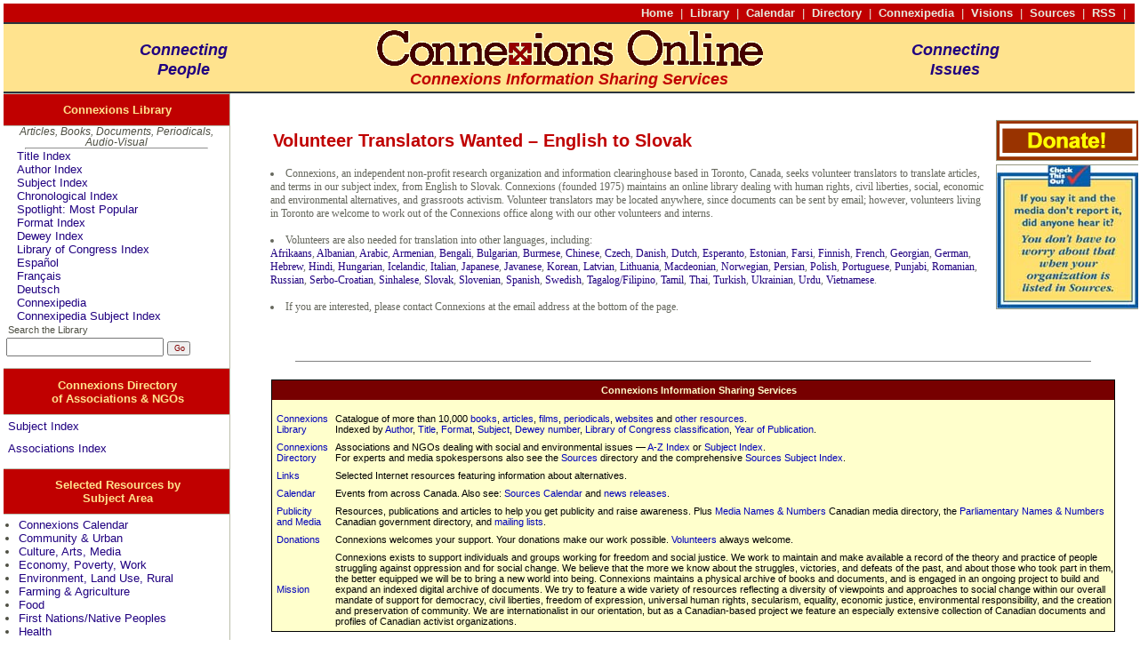

--- FILE ---
content_type: text/html; charset=UTF-8
request_url: https://www.connexions.org/CxLibrary/Docs/TranslatorsSlovak.htm
body_size: 5232
content:
<!DOCTYPE HTML PUBLIC "-//W3C//DTD HTML 3.2//EN">
<HTML>
<HEAD>
<meta http-equiv="Content-Type" content="text/html; charset=UTF-8">
<meta http-equiv="Content-Language" content="en">
<title>Translators English to Slovak Volunteer Translators Wanted</title>
<meta name="robots" content="INDEX, FOLLOW">
<meta name="DC.Publisher" content="Connexions Information Sharing Services, Toronto, Canada">
<meta name="copyright" CONTENT="Copyright Connexions Information Sharing Services">
	<meta name="description" content="English to Slovak translation internships and volunteer opportunities in Toronto with Connexions" />
	<meta name="keywords" content="translation, translators, Slovak, volunteers, internships, social justice, research, volunteering, Toronto" />
<link rel="icon" href="/CxOnlineLogo.ico" type="image/x-icon">
<link rel="shortcut icon" href="/CxOnlineLogo.ico" type="image/x-icon">
<link rel="stylesheet" type="text/css" media="all" href="/css/connexions.css"/>
<link rel="shortcut icon" href="/Graphics/CxOnlineLogo.ico" type="image/x-icon" />
<link rel="stylesheet" href="/css/layout.css" type="text/css" />
<style type="text/css">
h1 {
	text-align: left;
}
h2 {
	text-align: left;
	margin-left: 5px;
}
</style>
</HEAD>
<BODY>
<div id="nav">
	<b><a href="/Home.htm">Home</a></b> &nbsp;|
	&nbsp;<b><a href="/CxLibrary/CxTitleIndex.htm">Library</a></b> &nbsp;|
	&nbsp;<b><a href="/CxCalendar.htm">Calendar</a></b> &nbsp;|
	&nbsp;<b><a href="/Groups/CxG_Az_Index.htm">Directory</a></b> &nbsp;|
	&nbsp;<b><a href="/Connexipedia/CxPTitleIndex.htm">Connexipedia</a></b> &nbsp;|
	&nbsp;<b><a href="/CX-Manifestos.htm">Visions</a></b> &nbsp;|
	&nbsp;<b><a href="https://www.sources.com">Sources</a></b> &nbsp;|
	&nbsp;<b><a href="/CxRSS.rss">RSS</a></b> &nbsp;|

              <!-- AddThis Bookmark Button BEGIN -->
<script type="text/javascript">
  addthis_url    = location.href;
  addthis_title  = document.title;
  addthis_pub    = 'connexions';
</script><script type="text/javascript" src="http://s7.addthis.com/js/addthis_widget.php?v=12" ></script>
<!-- AddThis Bookmark Button END -->

</div>
<div id="banner">
	<table border="0" width="100%" align="center">
		<tr>
			<td align="center"><span class="byword"><a href="/CxCalendar.htm">Connecting<br />People</a></span></td>
			<td align="center" width="462px"><img src="/Graphics/CxOnlineTransp.gif"><br /><h1><i>Connexions Information Sharing Services</i></h1></td>
			<td align="center"><span class="byword"><a href="/CxLibrary/CxSubjectIndex.htm">Connecting<br />Issues</a></span></td>
		</tr>
	</table>
</div>
<div id="left">


<h1 class="center">Connexions Library</h1>
<p class="headingsub"><em class="small">Articles, Books, Documents, Periodicals, Audio-Visual</em></p>
<hr />
<p class="sub"><a href="/CxLibrary/CxTitleIndex.htm">Title Index</a></p>
<p class="sub"><a href="/CxLibrary/CxAuthorIndex.htm">Author Index</a></p>
<p class="sub"><a href="/CxLibrary/CxSubjectIndex.htm">Subject Index</a></p>
<p class="sub"><a href="/CxLibrary/CxYearIndex.htm">Chronological Index</a></p>
<p class="sub"><a href="/CxLibrary/CxSpotlightIndex.htm">Spotlight: Most Popular</a></p>
<p class="sub"><a href="/CxLibrary/CxTypeIndex.htm">Format Index</a></p>
<p class="sub"><a href="/CxLibrary/CxDeweyIndex.htm">Dewey Index</a></p>
<p class="sub"><a href="/CxLibrary/CxLOCIndex.htm">Library of Congress Index</a></p>
<p class="sub"><a href="/CxLibrary/Cx_Sp_SubjectIndex.htm">Espa&ntilde;ol</a></p>
<p class="sub"><a href="/CxLibrary/Cx_Fr_SubjectIndex.htm">Fran&ccedil;ais</a></p>
<p class="sub"><a href="/CxLibrary/Cx_De_SubjectIndex.htm">Deutsch</a></p>
<p class="sub"><a href="/Connexipedia/CxPTitleIndex.htm">Connexipedia</a></p>
<p class="sub"><a href="/Connexipedia/CxPSubjectIndex.htm">Connexipedia Subject Index</a></p>

<p style="line-height:.6em;"><SMALL>Search the Library</SMALL><br />

<style type="text/css">
@import url(http://www.google.com/cse/api/branding.css);
</style>
<div class="cse-branding-bottom" style="color:#000000;margin-left:.2em">
  <div class="cse-branding-form">
    <form action="http://www.google.com/cse" id="searchbox_017063109683274966980:tplduyx7orm">
      <input type="hidden" name="cx" value="017063109683274966980:tplduyx7orm" />
      <input type="text" name="q" size="20" />
      <input class="tinybutt" type="submit" name="sa" value="Go" />
    </form>
  </div>
</div>
<!-- Google CSE Search Box Ends -->
<h1 class="center">Connexions Directory<br />
of Associations &amp; NGOs</h1>
<p><a href="/CxLibrary/CxSubjectIndex.htm">Subject Index</a></p>
<p><a href="/Groups/CxG_Az_Index.htm">Associations Index</a></p>
</p>

<h1 class="center">Selected Resources by<br />Subject Area</h1>
<ul class="menulist">
	<li><a href="/CxCalendar.htm">Connexions Calendar</a></li>
	<li><a href="/CxL-URB.htm">Community &amp; Urban</a></li>
	<li><a href="/CxL-ART.htm">Culture, Arts, Media</a></li>
	<li><a href="/CxL-ECO.htm">Economy, Poverty, Work</a></li>
	<li><a href="/CxL-ENV.htm">Environment, Land Use, Rural</a></li>
	<li><a href="/CxL-AGR.htm">Farming &amp; Agriculture</a></li>
	<li><a href="/CxL-FOO.htm">Food</a></li>
	<li><a href="/CxL-NAT.htm">First Nations/Native Peoples</a></li>
	<li><a href="/CxL-HEA.htm">Health</a></li>
	<li><a href="/CxL-HUM.htm">Human Rights &amp; Civil Liberties</a></li>
	<li><a href="/CxL-DEV.htm">International</a></li>
	<li><a href="/CxL-LAB.htm">Labour</a></li>
	<li><a href="/CxL-LES.htm">Lesbian, Gay, Bisexual</a></li>
	<li><a href="/CxL-MEN.htm">Men</a></li>
	<li><a href="/CxL-NAA.htm">Nature</a></li>
	<li><a href="/CxL-HIS.htm">Oral History</a></li>
	<li><a href="/CxL-PEA.htm">Peace</a></li>
	<li><a href="/CxL-RAC.htm">Race &amp; Ethnicity</a></li>
	<li><a href="/CxL-REL.htm">Religion</a></li>
	<li><a href="/CxL-RGT.htm">The Right</a></li>
	<li><a href="/CxL-RUR.htm">Rural</a></li>
	<li><a href="/CxL-SCI.htm">Science</a></li>
	<li><a href="/CxL-SEX.htm">Sexuality</a></li>
	<li><a href="/CxL-TRA.htm">Transportation</a></li>
	<li><a href="/CxL-WAT.htm">Water</a></li>
	<li><a href="/CxL-WOM.htm">Women</a></li>
	<li><a href="/CxL-WRK.htm">Work</a></li>
	<br>
	<li><a href="/CX-Manifestos.htm">Visions, Programs, Manifestos</a></li>
	<li><a href="/CxL-ORG.htm">Organizing for Social Change</a></li>
	<li><a href="/CxL-PublicityMediainfo.htm">Getting Publicity &amp; Media Coverage</a></li>
	<li><a href="/CxHomeFr.htm">Fran&ccedil;ais</a></li>
	<li><a href="/HomeBE.htm">Nederlands</a></b></li>
	<br>
	<li><a href="/CxLinks.htm"><b>Selected Links</b></a></li>
	<li><a href="/Links/Link215a.htm">Social Justice: General</a></li>
	<li><a href="https://www.diemer.ca">Radical Digressions</a></li>
	<li><a href="/Links/Link105a.htm">Libraries &amp; Reference Sites</a></li>
	<li><a href="/Links/Link216a.htm">Useful &amp; Interesting Sites</a></li>
	<li><a href="https://www.sources.com">Sources</a></li>
	<li><a href="https://www.sources.com/News.htm">News Releases</a></li>
	<li><a href="/CxCalendar.htm">Connexions Calendar</a></li>

	<li><a href="/CxL-AFR.htm">Africa</a></li>
		<li><a href="/CxL-CAN.htm">Canada</a></li>
		<li><a href="/CxL-CEN.htm">Central America &amp Caribbean</a></li>
		<li><a href="/CxL-CAS.htm">Central Asia</a></li>
		<li><a href="/CxL-CHN.htm">China</a></li>
		<li><a href="/CxL-EUR.htm">Europe</a></li>
		<li><a href="/CxL-MEA.htm">Middle East</a></li>
		<li><a href="/CxL-MiddleEastResources.htm">Palestine/Israel</a></li>
		<li><a href="/CxL-PAC.htm">Pacific Region</a></li>
		<li><a href="/CxL-RUSm">Russia</a></li>
		<li><a href="/CxL-SAM.htm">South America</a></li>
		<li><a href="/CxL-SEA.htm">South &amp Southeast Asia</a></li>


</ul>

<h1 class="center">Donate or Volunteer</h1>
<p>Your support makes our work possible. <a href="/Donate.htm">Please Donate Today</a></p>
<p><a href="/Volunteer.htm">Volunteer Opportunities and Internships</a></p>
<h1></h1>
</div>
<div id="center2pane"> <!-- Content -->

<div style='float:right;margin:30 0 10 10px;width:160px;'>
	<a href="/donate.htm"><img src="/Graphics/Ads/connexionsbanner160vert-connectingpeopleconnectingissues.gif" alt="Donate to Connexions" border="0"></a><br />
	<a href="https://www.sources.com/Profile.htm"><img src="/Graphics/Ads/PR002-MediaReports.jpg" alt="Get media attention with Sources" border="0"></a><br />

</div>
<br />

<div class=styleTextLeft>

<h1>Volunteer Translators Wanted &ndash; English to Slovak</h1>

<br>

<li>Connexions, an independent non-profit research organization and information clearinghouse based in Toronto, Canada, seeks volunteer translators to translate articles, and terms in our subject index, from English to Slovak. Connexions (founded 1975) maintains an online library dealing with human rights, civil liberties, social, economic and environmental alternatives, and grassroots activism. Volunteer translators may be located anywhere, since documents can be sent by email; however, volunteers living in Toronto are welcome to work out of the Connexions office along with our other volunteers and interns.</li>

<br>

<li>Volunteers are also needed for translation into other languages, including:<br>
<a href="/CxLibrary/Docs/TranslatorsAfrikaans.htm">Afrikaans</a>,
<a href="/CxLibrary/Docs/TranslatorsAlbanian.htm">Albanian</a>,
<a href="/CxLibrary/Docs/TranslatorsArabic.htm">Arabic</a>,
<a href="/CxLibrary/Docs/TranslatorsArmenian.htm">Armenian</a>,
<a href="/CxLibrary/Docs/TranslatorsBengali.htm">Bengali</a>,
<a href="/CxLibrary/Docs/TranslatorsBulgarian.htm">Bulgarian</a>,
<a href="/CxLibrary/Docs/TranslatorsBurmese.htm">Burmese</a>,
<a href="/CxLibrary/Docs/TranslatorsChinese.htm">Chinese</a>,
<a href="/CxLibrary/Docs/TranslatorsCzech.htm">Czech</a>,
<a href="/CxLibrary/Docs/TranslatorsDanish.htm">Danish</a>,
<a href="/CxLibrary/Docs/TranslatorsDutch.htm">Dutch</a>,
<a href="/CxLibrary/Docs/TranslatorsEsperanto.htm">Esperanto</a>,
<a href="/CxLibrary/Docs/TranslatorsEstonian.htm">Estonian</a>,
<a href="/CxLibrary/Docs/TranslatorsFarsi.htm">Farsi</a>,
<a href="/CxLibrary/Docs/TranslatorsFinnish.htm">Finnish</a>,
<a href="/CxLibrary/Docs/TranslatorsFrench.htm">French</a>,
<a href="/CxLibrary/Docs/TranslatorsGeorgian.htm">Georgian</a>,
<a href="/CxLibrary/Docs/TranslatorsGerman.htm">German</a>,
<a href="/CxLibrary/Docs/TranslatorsHebrew.htm">Hebrew</a>,
<a href="/CxLibrary/Docs/TranslatorsHindi.htm">Hindi</a>,
<a href="/CxLibrary/Docs/TranslatorsHungarian.htm">Hungarian</a>,
<a href="/CxLibrary/Docs/TranslatorsIcelandic.htm">Icelandic</a>,
<a href="/CxLibrary/Docs/TranslatorsItalian.htm">Italian</a>,
<a href="/CxLibrary/Docs/TranslatorsJapanese.htm">Japanese</a>,
<a href="/CxLibrary/Docs/TranslatorsJavanese.htm">Javanese</a>,
<a href="/CxLibrary/Docs/TranslatorsKorean.htm">Korean</a>,
<a href="/CxLibrary/Docs/TranslatorsLatvian.htm">Latvian</a>,
<a href="/CxLibrary/Docs/TranslatorsLithuania.htm">Lithuania</a>,
<a href="/CxLibrary/Docs/TranslatorsMacdeonian.htm">Macdeonian</a>,
<a href="/CxLibrary/Docs/TranslatorsNorwegian.htm">Norwegian</a>,
<a href="/CxLibrary/Docs/TranslatorsFarsi.htm">Persian</a>,
<a href="/CxLibrary/Docs/TranslatorsPolish.htm">Polish</a>,
<a href="/CxLibrary/Docs/TranslatorsPortuguese.htm">Portuguese</a>,
<a href="/CxLibrary/Docs/TranslatorsPunjabi.htm">Punjabi</a>,
<a href="/CxLibrary/Docs/TranslatorsRomanian.htm">Romanian</a>,
<a href="/CxLibrary/Docs/TranslatorsRussian.htm">Russian</a>,
<a href="/CxLibrary/Docs/TranslatorsSerbo-Croatian.htm">Serbo-Croatian</a>,
<a href="/CxLibrary/Docs/TranslatorsSinhalese.htm">Sinhalese</a>,
<a href="/CxLibrary/Docs/TranslatorsSlovak.htm">Slovak</a>,
<a href="/CxLibrary/Docs/TranslatorsSlovenian.htm">Slovenian</a>,
<a href="/CxLibrary/Docs/TranslatorsSpanish.htm">Spanish</a>,
<a href="/CxLibrary/Docs/TranslatorsSwedish.htm">Swedish</a>,
<a href="/CxLibrary/Docs/TranslatorsTagalogFilipino.htm">Tagalog/Filipino</a>,
<a href="/CxLibrary/Docs/TranslatorsTamil.htm">Tamil</a>,
<a href="/CxLibrary/Docs/TranslatorsThai.htm">Thai</a>,
<a href="/CxLibrary/Docs/TranslatorsTurkish.htm">Turkish</a>,
<a href="/CxLibrary/Docs/TranslatorsUkrainian.htm">Ukrainian</a>,
<a href="/CxLibrary/Docs/TranslatorsUrdu.htm">Urdu</a>,
<a href="/CxLibrary/Docs/TranslatorsVietnamese.htm">Vietnamese</a>.</li>
<br>

<li>If you are interested, please contact Connexions at the email address at the bottom of the page.</li>

<br>
<br>
<br>


</div>

<HR ALIGN="CENTER" SIZE="1" NOSHADE style="width:90%;">



<table align="center" cellpadding="0" border="0" cellspacing="0" class='styleResBoxCx'>
	<tr><td colspan=10 style='height:2em;' align=center >
	&nbsp; &nbsp; <b><a href='https://www.connexions.org' style='color:ffc;text-decoration:none;'>Connexions Information Sharing Services</a></b>
	</td></tr>

	<tr><td class=styleResBoxTD1Cx>
		<br>
		<a href='/CxLibrary/CxTitleIndex.htm'>Connexions Library</a>
	</td>
	<td class=styleResBoxTD2Cx>
		<br>
		Catalogue of more than 10,000 <a href='/CxLibrary/CxTypeIndex-B.htm'>books</a>, <a href='/CxLibrary/CxTypeIndex-ART.htm'>articles</a>, <a href='/CxLibrary/CxTypeIndex-FLM.htm'>films</a>, <a href='/CxLibrary/CxTypeIndex-PER.htm'>periodicals</a>, <a href='/CxLibrary/CxTypeIndex-WWW.htm'>websites</a> and <a href='/CxLibrary/CxTypeIndex.htm'>other resources</a>.</br>
		Indexed by
		<a href='/CxLibrary/CxAuthorIndex.htm'>Author</a>,
		<a href='/CxLibrary/CxTitleIndex.htm'>Title</a>,
		<a href='/CxLibrary/CxTypeIndex.htm'>Format</a>,
		<a href='/CxLibrary/CxSubjectIndex.htm'>Subject</a>,
		<a href='/CxLibrary/CxDeweyIndex.htm'>Dewey number</a>,
		<a href='/CxLibrary/CxLOCIndex.htm'>Library of Congress classification</a>,
		<a href='/CxLibrary/CxYearIndex.htm'>Year of Publication</a>.

		</td>
	  </tr>

	<tr><td class=styleResBoxTD1Cx>
		<a href='/Groups/CxG_Az_Index.htm'>Connexions Directory</a>
	</td>
	<td class=styleResBoxTD2Cx>
	Associations and NGOs dealing with social and environmental issues &#8212; <a href='/Groups/CxG_Az_Index.htm'>A-Z Index</a> or <a href='/CxLibrary/CxSubjectIndex.htm'>Subject Index</a>.</br>
	For experts and media spokespersons also see the <a href='https://www.sources.com'>Sources</a> directory and the comprehensive	<a href='https://www.sources.com/Listings/Li_SubjectIndex.htm'>Sources Subject Index</a>.
	</tr>

	<tr><td class=styleResBoxTD1Cx>
		<a href='/CxLinks.htm'>Links</a>
	</td><td class=styleResBoxTD2Cx>
 		Selected Internet resources featuring information about alternatives.
	</td></tr>

	<tr><td class=styleResBoxTD1Cx>
		<a href='/CxCalendar.htm' >Calendar</a>
	</td>
	<td class=styleResBoxTD2Cx>
		Events from across Canada. Also see: <a href='http://calendar.sources.com'>Sources Calendar</a> and <a href='https://www.sources.com/News.htm'>news releases</a>.</td>
	</tr>

	<tr><td class=styleResBoxTD1Cx>
		<a href='/CxL-PublicityMediaInfo.htm'>Publicity and Media</a>
	</td>
	<td class=styleResBoxTD2Cx>
		Resources, publications and articles to help you get publicity and raise awareness. Plus <a href='https://www.sources.com/MNNSubs.htm'>Media Names &amp; Numbers</a> Canadian media directory, the <a href='https://www.sources.com/PNNSubs.htm'>Parliamentary Names &amp; Numbers</a> Canadian government directory, and <a href='https://www.sources.com/MailList.htm'>mailing lists</a>.</td>
	</tr>

	<tr>
	  <td class=styleResBoxTD1Cx>
		<a href='/Donate.htm'>Donations</a>
	</td>
	  <td class=styleResBoxTD2Cx>
		Connexions welcomes your support. Your donations make our work possible. <a href='/Volunteer.htm'>Volunteers</a> always welcome.
	</td>
	</tr>

		<tr>
	  <td class=styleResBoxTD1Cx>
		<a href='https://www.connexions.org'>Mission</a>
	</td>
	  <td class=styleResBoxTD2Cx>
	Connexions exists to support individuals and groups working for freedom and social justice. We work to maintain and make available a record of the theory and practice of people struggling against oppression and for social change. We believe that the more we know about the struggles, victories, and defeats of the past, and about those who took part in them, the better equipped we will be to bring a new world into being.

Connexions maintains a physical archive of books and documents, and is engaged in an ongoing project to build and expand an indexed digital archive of documents. We try to feature a wide variety of resources reflecting a diversity of viewpoints and approaches to social change within our overall mandate of support for democracy, civil liberties, freedom of expression, universal human rights, secularism, equality, economic justice, environmental responsibility, and the creation and preservation of community.
We are internationalist in our orientation, but as a Canadian-based project we feature an especially extensive collection of Canadian documents and profiles of Canadian activist organizations.
	</td>
	</tr>

</table>


</div> <!-- Content (Center2Pane) -->

<div id="footer">
<p style="margin-top:.2em;margin-bottom:.2em;line-height:1.6em;">&nbsp;&nbsp;&nbsp;Some materials in Connexions are copyrighted by their authors or creators. Others are in the public domain or copyright Connexions. Materials for which Connexions holds the copyright are licensed under a <a href="http://creativecommons.org/licenses/by-nc-nd/2.5/ca/" target="_blank" rel="license">Creative Commons Attribution - Non-commercial - No Derivative Works 2.5 Canada License</a>.</br>

Contact <a href="https://www.connexions.org">Connexions</a>: &nbsp; <img align=absbottom src="/Graphics/E-Mail-ConnexionsTranspb.gif" border="0"  /></p>


<table border=1 align="center" width="100%"><tr><td align=center>

</td></tr></table>
</div>
</body>
</html>



--- FILE ---
content_type: text/css
request_url: https://www.connexions.org/css/connexions.css
body_size: 830
content:
body 
{
/*	color: #001166; */
	background-color: #770000; /*#040150;*/
	color: black;
	font-size: 0.8em; 
	font-family: Georgia, "Times New Roman", Times, serif;
	text-align: left; 
}
H1 { 
	font-size: 1.5em; 
	font-family: Verdana, Arial, Helvetica, sans-serif; 
	font-weight: bold; 
	text-align: center; 
	margin-top: 20px; 
	margin-bottom: 20px 
}
H2 {
	font-size: 1.1em; 
  font-family: Verdana, Arial, Helvetica, sans-serif; 
  font-variant: normal; 
  font-weight: bold; 
  font-stretch: semi-expanded; 
  text-align: left; 
  margin: 15px 20px 0 20px; 
}
a:link {text-decoration: none }
a:visited { color: #077; text-decoration: none }
.stylePageHeading
       { color: black; font-size: 20px; font-family: Verdana, Arial, Helvetica, sans-serif; font-weight: bold; text-align: center; 
       	margin-top: 20px; 
       	margin-bottom: 20px }
.styleHeadingCenter
    { font-size: 18px; font-family: Verdana, Arial, Helvetica, sans-serif; font-variant: normal; font-weight: bold; text-align: center; text-transform: capitalize; margin-top: 12px; margin-bottom: 12px; margin-left: 20px }
.styleHeadingLeft
{ 
	font-size: 1em; 
  font-family: Verdana, Arial, Helvetica, sans-serif; 
  font-variant: normal; 
  font-weight: bold; 
  text-align: left; 
  margin-top: 1.5em; 
  margin-bottom: 1em; 
  margin-left: 0px;
}
.styleSources
   { font-size: 12px; font-family: Georgia, "Times New Roman", Times, serif }
.stylePageFooter
     { font-size: 10px; font-family: Verdana, Arial, Helvetica, sans-serif; text-align: center; margin-top: 12px; margin-bottom: 24px }
.styleTextCentered
     { font-size: 12px; font-family: Georgia, "Times New Roman", Times, serif; text-align: center; margin-right: 20px; margin-left: 20px }
.styleTextLeft
{ 
	font-size: 0.8em;	/*12px; */
	font-family: Georgia, "Times New Roman", Times, serif; 
	text-align: left; 
	margin-right: 20px; 
	margin-left: 20px;
}
.styleList
{ 
	font-size: 12px;
	line-height: 20px; list-style-type: square; margin-right: 20px; vertical-align: top 
}
.styleListRefs
    { font-size: 12px; line-height: 20px; list-style-type: square; vertical-align: top }
.styleListRefs li
    { margin-right: 12px; margin-bottom: 8px }

/* REsource Box Styles */
.styleResBoxCx
{
	/*background-image: url('/graphics/billBoardBgnd.gif');*/
	background-color: #770000;
	border: solid 1px black;
	font-size: 0.7em; 	
	font-family: Arial, Helvetica, sans-serif; 
	color: black;
	/*margin: 30px 20px 30px 20px;*/
	margin-top: 20px;
	margin-bottom: 30px;
	margin-left: 10px;
	margin-right: 10px;
}
.styleResBoxCx a:link {color: #00b; text-decoration: none }
.styleResBoxCx a:visited { color: #00b; text-decoration: none }
.styleResBoxTD1Cx
{
	background-color:#FFFFCC;
	padding:3 3 5 5px;
	text-align: left;
}
.styleResBoxTD2Cx
{
	background-color:#FFFFCC;
	padding:3px 0 5px 5px;
}
    

--- FILE ---
content_type: text/css
request_url: https://www.connexions.org/css/layout.css
body_size: 1532
content:
/* Global Properties */
body {
	margin: 4px;
	background-color: #ffffff;
	font-size: 80%;
	font-family: Arial;
	color:#001166;
}
a {
	color: #200080;
	text-decoration: none;
}
a:visited {
	color: #EE1111;
	text-decoration: none;
}
a:hover {
  background-color:#EE1111;
	color: #FFffff;
}

.small {font-size:90%}
span.tiny {font-size:80%;margin-top:.1em;margin-bottom:0em;margin-left:2em;}
.center {text-align:center; text-indent:0em}
span.cloud1 {font-weight:900;}

h3 {
	font-size:210%;
	font-family:arial, sans-serif;
	font-weight:strong;
	text-align:center;
	text-indent:0em;
	margin-top:.3em;
	margin-bottom:.3em;
	color:#002222;
}

ul.menulist {
	margin-left:.35em;
	padding-left:1em;
	margin-top:.3em;
}

/* Top mini-navigation */
#nav {
	background-color: #C00000;
	padding-top: 3px;
	padding-bottom: 3px;
	border-bottom: 2px solid #2A343D;
	color: #E7E9DC;
	text-align: right;
	padding-right: 10px;
}
#nav a {
	color: #E7E9DC;
	text-decoration: none;
}
#nav a:hover {
	text-decoration: underline;
}
/* Banner */
#banner {
	background-color: #FFE38E;
	border-bottom: 2px solid #2A343D;
	padding-top: 4px;
	padding-bottom: 0px;
	padding-left: 0px;
	width:100%;
}
#banner h1 {
  text-align:center;
  text-indent:0em;
	font-family: arial, sans-serif;
	color: #C00000;
	font-weight: bold;
	font-style:italic;
	font-size: 115%;
	margin-top:.2em;
	margin-bottom:0em;
}
#banner .byword {
  align:center;
  text-align:center;
  text-indent:0em;
	font-family: arial, sans-serif;
	color: #C00000;
	font-weight: 900;
	font-style:italic;
	font-size: 115%;
	//margin-left: -30px;
}
/* The entire left column */
#left {
	width: 20%;
	float: left;
	background-color: #FFFFFF;
	border-right: 1px solid #BBBEAB;
	border-bottom: 1px solid #BBBEAB;
	color: #4E4F43;
}
/* The links on the left side */
#fullnav a {
	padding-top: 2px;
	padding-bottom: 2px;
	display: block;
	padding-left: 7%;
	border-bottom: 1px solid #BBBEAB;
	border-top: 1px solid #D2D3C6;
	color: #1E2B31;
	text-decoration: none;
}
#fullnav a:hover {
	background-color: #D1D3C3;
}
/* The headings on the left */
#left h1 {
	background-color: #C00000;
	color:#FFE38E;
	padding-top: .8em;
	padding-bottom: .8em;
	font-size: 100%;
	margin: 0px;
	padding-left: 1%;
	border-bottom: 1px solid #BCBEB0;
	border-top: 1px solid #BCBEB0;
}
#left h1.sub {
	background-color: #bb0000;
	color:#FFE38E;
	padding-left: 0em;
	margin-left: 1.2em;
	padding-top: .2em;
	padding-bottom: .2em;
	text-align:center;
}
/* Left paragraph text */
#left p {
	padding: 5px;
	margin: 0px;
	margin-bottom: 3px;
	margin: 0px;
}
#left hr {
	margin:0 auto;	/* Need this for align:center */
	align:center;
	width:80%;
}
#left p.headingsub {
	margin-top:0em;
	margin-bottom:0em;
	padding-top:0em;
	padding-bottom:0em;
	text-align:center;
	text-indent:0em;
}
#left p.sub {
	margin-left: 1.2em; margin-top:0em; margin-bottom:0em;padding:0;
}
#left p.subtiny {
	margin-left: 2.2em; text-indent:0em;
}
/* The entire center column */
#center {
	float: left;
	width: 59%;
	margin-left: 0.8%;
	background-color: #ffffff;
	color: #373832;
	font-size:120%;
}
/* Center column headers */
#center h1 {
	margin: 3px;
	margin-top:1.2em;
	font-size: 165%;
	color: #C00000;
	font-weight:boldest;
}
/* Center paragraphs */
#center p {
	padding-left: 1em;
	padding-right: .5em;
	margin: 0em;
	margin-bottom: .6em;
	line-height:1.1em;
}

/* Center images */
#center img {
	float: right;
	border: 1px solid #979A84;
	margin-left: 4px;
	margin-bottom: 4px;
}

/* The entire center column */
#center2pane {
	float: right;
	width: 78%;
	margin-left: 0.8%;
	background-color: #FFFFFF;
	color: #65675D;
	font-size:120%;
}
/* Center column headers */
#center2pane h1 {
	margin: 3px;
	margin-top:1.2em;
	font-size: 165%;
	//color: #3D3E37;
	color: #C00000;
	font-weight:boldest;
}

/* Center paragraphs : 2-column pages*/
#center2pane p {
	padding-left: .3em;
	padding-right: .3em;
	margin-left:1em;
	margin-right:1em;
	margin-bottom: 1em;
	line-height:1em;
}
#center2pane p.sect {
	margin-left:0em;
	margin-bottom: 2px;
	color:#001111;
	font-size:120%;
	font-weight:700;
}
#center2pane p.sectdesc {
	margin-top:.1em;
	font-size:80%;
	font-weight:normal;
	font-style: italic;
	line-height:1.1em;
}
#center2pane table {
	margin-left:2em;
	margin-right:2em;
	margin-bottom: 5px;
}

/* Center images */
#center2pane img {
	border: 1px solid #979A84;
	margin-left: 4px;
	margin-bottom: 4px;
}

/* Center images */
#center2pane img.embed {
	border: 0px solid #979A84;
	margin-left: 2px;
	margin-bottom: 0px;
	padding-bottom: 0px;
}

#center2pane .thumbright {
  float:right;
	border: 2px solid #979A84;
	margin-top: 0px;
	margin-bottom: 0px;
}
/* Use class="left" if you want your image to be on the left */
#center .left {
	float: left;
	margin-left: 5px;
	margin-right: 4px;
	margin-bottom: 0px;
}
#center .right {
	float: right;
	margin-left: 5px;
	margin-right: 4px;
	margin-bottom: 0px;
}

/* The entire right column */
#right {
	width: 18%;
	float: right;
	background-color: #FFE38E;
	border-left: 1px solid #BBBEAB;
	border-bottom: 1px solid #BBBEAB;
	padding-left:0px;padding-right:0px;
	color: #4E4F43;
}
/* Right headings */
#right h1 {
	background-color: #C00000;
	color:#FFE38E;
	padding-top: .7em;
	padding-bottom: .7em;
	font-size: 100%;
	margin: 0px;
	padding-left: 1%;
	border-bottom: 1px solid #BCBEB0;
	border-top: 1px solid #BCBEB0;
}
/* Right paragraphs */
#right p {
	padding: 2px;
	margin: 0px;
	margin-bottom: 3px;
}
/* Right Forms */
#right form {
	padding: 4px;
	margin: 0px;
	margin-bottom: 3px;
}


.tinybutt {
	font-size:70%;
	width:3em;
	color:maroon;
}

.tinybuttfr {
	font-size:70%;
	width:6em;
	color:maroon;
}

/* Footer */
#footer {
	background-color: #C00000;
	padding-top: 3px;
	padding-bottom: 3px;
	border-top: 2px solid #2A343D;
	color: #E7E9DC;
	text-align: center;
	float: left;
	width: 100%;
}
#footer p {
	padding-right: 100px;
	margin: 0px;
}
#footer a {
	color: #E7E9DC;
	text-decoration: none;
}
#footer a:hover {
	border-bottom: 0px;
}